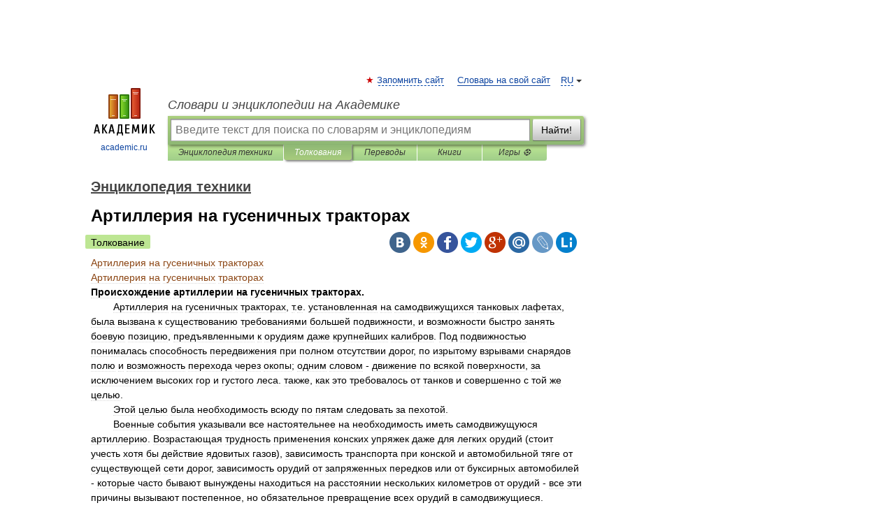

--- FILE ---
content_type: text/html; charset=UTF-8
request_url: https://dic.academic.ru/dic.nsf/enc_tech/4014/%D0%90%D1%80%D1%82%D0%B8%D0%BB%D0%BB%D0%B5%D1%80%D0%B8%D1%8F
body_size: 21085
content:
<!DOCTYPE html>
<html lang="ru">
<head>


	<meta http-equiv="Content-Type" content="text/html; charset=utf-8" />
	<title>Артиллерия на гусеничных тракторах | это... Что такое Артиллерия на гусеничных тракторах?</title>
	<meta name="Description" content="Происхождение артиллерии на гусеничных тракторах.         Артиллерия на гусеничных тракторах, т.е. установленная на самодвижущихся танковых лафетах, была вызвана к существованию требованиями большей подвижности, и возможности быстро занять боевую" />
	<!-- type: desktop C: ru  -->
	<meta name="Keywords" content="Артиллерия на гусеничных тракторах" />

 
	<!--[if IE]>
	<meta http-equiv="cleartype" content="on" />
	<meta http-equiv="msthemecompatible" content="no"/>
	<![endif]-->

	<meta name="viewport" content="width=device-width, initial-scale=1, minimum-scale=1">

	
	<meta name="rating" content="mature" />
    <meta http-equiv='x-dns-prefetch-control' content='on'>
    <link rel="dns-prefetch" href="https://ajax.googleapis.com">
    <link rel="dns-prefetch" href="https://www.googletagservices.com">
    <link rel="dns-prefetch" href="https://www.google-analytics.com">
    <link rel="dns-prefetch" href="https://pagead2.googlesyndication.com">
    <link rel="dns-prefetch" href="https://ajax.googleapis.com">
    <link rel="dns-prefetch" href="https://an.yandex.ru">
    <link rel="dns-prefetch" href="https://mc.yandex.ru">

    <link rel="preload" href="/images/Logo.png"   as="image" >
    <link rel="preload" href="/images/Logo_h.png" as="image" >

	<meta property="og:title" content="Артиллерия на гусеничных тракторах | это... Что такое Артиллерия на гусеничных тракторах?" />
	<meta property="og:type" content="article" />
	<meta property="og:url" content="https://dic.academic.ru/dic.nsf/enc_tech/4014/%D0%90%D1%80%D1%82%D0%B8%D0%BB%D0%BB%D0%B5%D1%80%D0%B8%D1%8F" />
	<meta property="og:image" content="https://academic.ru/images/Logo_social_ru.png?3" />
	<meta property="og:description" content="Происхождение артиллерии на гусеничных тракторах.         Артиллерия на гусеничных тракторах, т.е. установленная на самодвижущихся танковых лафетах, была вызвана к существованию требованиями большей подвижности, и возможности быстро занять боевую" />
	<meta property="og:site_name" content="Словари и энциклопедии на Академике" />
	<link rel="search" type="application/opensearchdescription+xml" title="Словари и энциклопедии на Академике" href="//dic.academic.ru/dicsearch.xml" />
	<meta name="ROBOTS" content="ALL" />
	<link rel="next" href="https://dic.academic.ru/dic.nsf/enc_tech/4015/%D0%9C%D0%B0%D1%81%D1%82%D0%BE%D0%B4%D0%BE%D0%BD%D1%82%D1%8B" />
	<link rel="prev" href="https://dic.academic.ru/dic.nsf/enc_tech/4013/%D0%A2%D0%B0%D0%BD%D0%BA%D0%B8" />
	<link rel="TOC" href="https://dic.academic.ru/contents.nsf/enc_tech/" />
	<link rel="index" href="https://dic.academic.ru/contents.nsf/enc_tech/" />
	<link rel="contents" href="https://dic.academic.ru/contents.nsf/enc_tech/" />
	<link rel="canonical" href="https://dic.academic.ru/dic.nsf/enc_tech/4014/%D0%90%D1%80%D1%82%D0%B8%D0%BB%D0%BB%D0%B5%D1%80%D0%B8%D1%8F" />

<!-- +++++ ab_flag=1 fa_flag=2 +++++ -->

<!-- script async="async" src="https://www.googletagservices.com/tag/js/gpt.js"></script  -->
<script async="async" src="https://securepubads.g.doubleclick.net/tag/js/gpt.js"></script>

<script async type="text/javascript" src="//s.luxcdn.com/t/229742/360_light.js"></script>







<!-- Yandex.RTB -->
<script>window.yaContextCb=window.yaContextCb||[]</script>
<script src='https://yandex.ru/ads/system/context.js' async></script>





<!-- d/t desktop  -->

  <!-- 4 AdFox HeaderBidding  Сейчас только для десктопов -->
  <script async src='https://yandex.ru/ads/system/header-bidding.js'></script>
  <script>
  const dcJs = document.createElement('script'); 
  dcJs.src = "https://ads.digitalcaramel.com/js/academic.ru.js?ts="+new Date().getTime();
  dcJs.async = true;
  document.head.appendChild(dcJs);
  </script>
  <script>window.yaContextCb = window.yaContextCb || [] </script> 
  <script async src="https://yandex.ru/ads/system/context.js"></script>
  
  


<style type="text/css">
div.hidden,#sharemenu,div.autosuggest,#contextmenu,#ad_top,#ad_bottom,#ad_right,#ad_top2,#restrictions,#footer ul + div,#TerminsNavigationBar,#top-menu,#lang,#search-tabs,#search-box .translate-lang,#translate-arrow,#dic-query,#logo img.h,#t-direction-head,#langbar,.smm{display:none}p,ul{list-style-type:none;margin:0 0 15px}ul li{margin-bottom:6px}.content ul{list-style-type:disc}*{padding:0;margin:0}html,body{height:100%}body{padding:0;margin:0;color:#000;font:14px Helvetica,Arial,Tahoma,sans-serif;background:#fff;line-height:1.5em}a{color:#0d44a0;text-decoration:none}h1{font-size:24px;margin:0 0 18px}h2{font-size:20px;margin:0 0 14px}h3{font-size:16px;margin:0 0 10px}h1 a,h2 a{color:#454545!important}#page{margin:0 auto}#page{min-height:100%;position:relative;padding-top:105px}#page{width:720px;padding-right:330px}* html #page{height:100%}#header{position:relative;height:122px}#logo{float:left;margin-top:21px;width:125px}#logo a.img{width:90px;margin:0 0 0 16px}#logo a.img.logo-en{margin-left:13px}#logo a{display:block;font-size:12px;text-align:center;word-break:break-all}#site-title{padding-top:35px;margin:0 0 5px 135px}#site-title a{color:#000;font-size:18px;font-style:italic;display:block;font-weight:400}#search-box{margin-left:135px;border-top-right-radius:3px;border-bottom-right-radius:3px;padding:4px;position:relative;background:#abcf7e;min-height:33px}#search-box.dic{background:#896744}#search-box table{border-spacing:0;border-collapse:collapse;width:100%}#search-box table td{padding:0;vertical-align:middle}#search-box table td:first-child{padding-right:3px}#search-box table td:last-child{width:1px}#search-query,#dic-query,.translate-lang{padding:6px;font-size:16px;height:18px;border:1px solid #949494;width:100%;box-sizing:border-box;height:32px;float:none;margin:0;background:white;float:left;border-radius:0!important}#search-button{width:70px;height:32px;text-align:center;border:1px solid #7a8e69;border-radius:3px;background:#e0e0e0}#search-tabs{display:block;margin:0 15px 0 135px;padding:0;list-style-type:none}#search-tabs li{float:left;min-width:70px;max-width:140px;padding:0 15px;height:23px;line-height:23px;background:#bde693;text-align:center;margin-right:1px}#search-box.dic + #search-tabs li{background:#C9A784}#search-tabs li:last-child{border-bottom-right-radius:3px}#search-tabs li a{color:#353535;font-style:italic;font-size:12px;display:block;white-space:nowrap;text-overflow:ellipsis;overflow:hidden}#search-tabs li.active{height:22px;line-height:23px;position:relative;background:#abcf7e;border-bottom-left-radius:3px;border-bottom-right-radius:3px}#search-box.dic + #search-tabs li.active{background:#896744}#search-tabs li.active a{color:white}#content{clear:both;margin:30px 0;padding-left:15px}#content a{text-decoration:underline}#content .breadcrumb{margin-bottom:20px}#search_sublinks,#search_links{margin-bottom:8px;margin-left:-8px}#search_sublinks a,#search_links a{padding:3px 8px 1px;border-radius:2px}#search_sublinks a.active,#search_links a.active{color:#000 !important;background:#bde693;text-decoration:none!important}.term{color:saddlebrown}@media(max-width:767px){.hideForMobile{display:none}#header{height:auto}#page{padding:5px;width:auto}#logo{float:none;width:144px;text-align:left;margin:0;padding-top:5px}#logo a{height:44px;overflow:hidden;text-align:left}#logo img.h{display:initial;width:144px;height:44px}#logo img.v{display:none}#site-title{padding:0;margin:10px 0 5px}#search-box,#search-tabs{clear:both;margin:0;width:auto;padding:4px}#search-box.translate #search-query{width:100%;margin-bottom:4px}#search-box.translate #td-search{overflow:visible;display:table-cell}ul#search-tabs{white-space:nowrap;margin-top:5px;overflow-x:auto;overflow-y:hidden}ul#search-tabs li,ul#search-tabs li.active{background:none!important;box-shadow:none;min-width:0;padding:0 5px;float:none;display:inline-block}ul#search-tabs li a{border-bottom:1px dashed green;font-style:normal;color:green;font-size:16px}ul#search-tabs li.active a{color:black;border-bottom-color:white;font-weight:700}ul#search-tabs li a:hover,ul#search-tabs li.active a:hover{color:black}#content{margin:15px 0}.h250{height:280px;max-height:280px;overflow:hidden;margin:25px 0 25px 0}
}</style>

	<link rel="shortcut icon" href="https://academic.ru/favicon.ico" type="image/x-icon" sizes="16x16" />
	<link rel="shortcut icon" href="https://academic.ru/images/icon.ico" type="image/x-icon" sizes="32x32" />
    <link rel="shortcut icon" href="https://academic.ru/images/icon.ico" type="image/x-icon" sizes="48x48" />
    
    <link rel="icon" type="image/png" sizes="16x16" href="/images/Logo_16x16_transparent.png" />
    <link rel="icon" type="image/png" sizes="32x32" href="/images/Logo_32x32_transparent.png" />
    <link rel="icon" type="image/png" sizes="48x48" href="/images/Logo_48x48_transparent.png" />
    <link rel="icon" type="image/png" sizes="64x64" href="/images/Logo_64x64_transparent.png" />
    <link rel="icon" type="image/png" sizes="128x128" href="/images/Logo_128x128_transparent.png" />

    <link rel="apple-touch-icon" sizes="57x57"   href="/images/apple-touch-icon-57x57.png" />
    <link rel="apple-touch-icon" sizes="60x60"   href="/images/apple-touch-icon-60x60.png" />
    <link rel="apple-touch-icon" sizes="72x72"   href="/images/apple-touch-icon-72x72.png" />
    <link rel="apple-touch-icon" sizes="76x76"   href="/images/apple-touch-icon-76x76.png" />
    <link rel="apple-touch-icon" sizes="114x114" href="/images/apple-touch-icon-114x114.png" />
    <link rel="apple-touch-icon" sizes="120x120" href="/images/apple-touch-icon-120x120.png" />
  
    <!-- link rel="mask-icon" href="/images/safari-pinned-tab.svg" color="#5bbad5" -->
    <meta name="msapplication-TileColor" content="#00aba9" />
    <meta name="msapplication-config" content="/images/browserconfig.xml" />
    <meta name="theme-color" content="#ffffff" />

    <meta name="apple-mobile-web-app-capable" content="yes" />
    <meta name="apple-mobile-web-app-status-bar-style" content="black /">


<script type="text/javascript">
  (function(i,s,o,g,r,a,m){i['GoogleAnalyticsObject']=r;i[r]=i[r]||function(){
  (i[r].q=i[r].q||[]).push(arguments)},i[r].l=1*new Date();a=s.createElement(o),
  m=s.getElementsByTagName(o)[0];a.async=1;a.src=g;m.parentNode.insertBefore(a,m)
  })(window,document,'script','//www.google-analytics.com/analytics.js','ga');

  ga('create', 'UA-2754246-1', 'auto');
  ga('require', 'displayfeatures');

  ga('set', 'dimension1', 'Техника');
  ga('set', 'dimension2', 'article');
  ga('set', 'dimension3', '0');

  ga('send', 'pageview');

</script>


<script type="text/javascript">
	if(typeof(console) == 'undefined' ) console = {};
	if(typeof(console.log) == 'undefined' ) console.log = function(){};
	if(typeof(console.warn) == 'undefined' ) console.warn = function(){};
	if(typeof(console.error) == 'undefined' ) console.error = function(){};
	if(typeof(console.time) == 'undefined' ) console.time = function(){};
	if(typeof(console.timeEnd) == 'undefined' ) console.timeEnd = function(){};
	Academic = {};
	Academic.sUserLanguage = 'ru';
	Academic.sDomainURL = 'https://dic.academic.ru/dic.nsf/enc_tech/';
	Academic.sMainDomainURL = '//dic.academic.ru/';
	Academic.sTranslateDomainURL = '//translate.academic.ru/';
	Academic.deviceType = 'desktop';
		Academic.sDictionaryId = 'enc_tech';
		Academic.Lang = {};
	Academic.Lang.sTermNotFound = 'Термин, отвечающий запросу, не найден'; 
</script>


<!--  Вариокуб -->
<script type="text/javascript">
    (function(e, x, pe, r, i, me, nt){
    e[i]=e[i]||function(){(e[i].a=e[i].a||[]).push(arguments)},
    me=x.createElement(pe),me.async=1,me.src=r,nt=x.getElementsByTagName(pe)[0],me.addEventListener("error",function(){function cb(t){t=t[t.length-1],"function"==typeof t&&t({flags:{}})};Array.isArray(e[i].a)&&e[i].a.forEach(cb);e[i]=function(){cb(arguments)}}),nt.parentNode.insertBefore(me,nt)})
    (window, document, "script", "https://abt.s3.yandex.net/expjs/latest/exp.js", "ymab");

    ymab("metrika.70309897", "init"/*, {clientFeatures}, {callback}*/);
    ymab("metrika.70309897", "setConfig", {enableSetYmUid: true});
</script>





</head>
<body>

<div id="ad_top">
<!-- top bnr -->
<div class="banner" style="max-height: 90px; overflow: hidden; display: inline-block;">




<!-- Yandex.RTB R-A-12643772-1 -->
<div id="yandex_rtb_R-A-12643772-1"></div>
<script>
window.yaContextCb.push(() => {
    Ya.Context.AdvManager.render({
        "blockId": "R-A-12643772-1",
        "renderTo": "yandex_rtb_R-A-12643772-1"
    })
})
</script>


</div> <!-- top banner  -->




</div>
	<div id="page"  >








			<div id="header">
				<div id="logo">
					<a href="//academic.ru">
						<img src="//academic.ru/images/Logo.png" class="v" alt="academic.ru" width="88" height="68" />
						<img src="//academic.ru/images/Logo_h.png" class="h" alt="academic.ru" width="144" height="44" />
						<br />
						academic.ru					</a>
				</div>
					<ul id="top-menu">
						<li id="lang">
							<a href="#" class="link">RU</a>

							<ul id="lang-menu">

							<li><a href="//en-academic.com">EN</a></li>
<li><a href="//de-academic.com">DE</a></li>
<li><a href="//es-academic.com">ES</a></li>
<li><a href="//fr-academic.com">FR</a></li>
							</ul>
						</li>
						<!--li><a class="android" href="//dic.academic.ru/android.php">Android версия</a></li-->
						<!--li><a class="apple" href="//dic.academic.ru/apple.php">iPhone/iPad версия</a></li-->
						<li><a class="add-fav link" href="#" onClick="add_favorite(this);">Запомнить сайт</a></li>
						<li><a href="//partners.academic.ru/partner_proposal.php" target="_blank">Словарь на свой сайт</a></li>
						<!--li><a href="#">Форум</a></li-->
					</ul>
					<h2 id="site-title">
						<a href="//academic.ru">Словари и энциклопедии на Академике</a>
					</h2>

					<div id="search-box">
						<form action="/searchall.php" method="get" name="formSearch">

<table><tr><td id="td-search">

							<input type="text" name="SWord" id="search-query" required
							value=""
							title="Введите текст для поиска по словарям и энциклопедиям" placeholder="Введите текст для поиска по словарям и энциклопедиям"
							autocomplete="off">


<div class="translate-lang">
	<select name="from" id="translateFrom">
				<option value="xx">Все языки</option><option value="ru" selected>Русский</option><option value="en">Английский</option><option value="fr">Французский</option><option value="de">Немецкий</option><option value="es">Испанский</option><option disabled>────────</option><option value="sq">Албанский</option><option value="al">Алтайский</option><option value="ar">Арабский</option><option value="an">Арагонский</option><option value="hy">Армянский</option><option value="rp">Арумынский</option><option value="at">Астурийский</option><option value="af">Африкаанс</option><option value="bb">Багобо</option><option value="eu">Баскский</option><option value="ba">Башкирский</option><option value="be">Белорусский</option><option value="bg">Болгарский</option><option value="bu">Бурятский</option><option value="cy">Валлийский</option><option value="wr">Варайский</option><option value="hu">Венгерский</option><option value="vp">Вепсский</option><option value="hs">Верхнелужицкий</option><option value="vi">Вьетнамский</option><option value="ht">Гаитянский</option><option value="el">Греческий</option><option value="ka">Грузинский</option><option value="gn">Гуарани</option><option value="gd">Гэльский</option><option value="da">Датский</option><option value="dl">Долганский</option><option value="pr">Древнерусский язык</option><option value="he">Иврит</option><option value="yi">Идиш</option><option value="in">Ингушский</option><option value="id">Индонезийский</option><option value="ik">Инупиак</option><option value="ga">Ирландский</option><option value="is">Исландский</option><option value="it">Итальянский</option><option value="yo">Йоруба</option><option value="kk">Казахский</option><option value="kc">Карачаевский</option><option value="ca">Каталанский</option><option value="qy">Квенья</option><option value="qu">Кечуа</option><option value="ky">Киргизский</option><option value="zh">Китайский</option><option value="go">Клингонский</option><option value="kv">Коми</option><option value="mm">Коми</option><option value="ko">Корейский</option><option value="cr">Кри</option><option value="ct">Крымскотатарский</option><option value="kp">Кумыкский</option><option value="ku">Курдский</option><option value="km">Кхмерский</option><option value="la">Латинский</option><option value="lv">Латышский</option><option value="ln">Лингала</option><option value="lt">Литовский</option><option value="lb">Люксембургский</option><option value="mu">Майя</option><option value="mk">Македонский</option><option value="ms">Малайский</option><option value="ma">Маньчжурский</option><option value="mi">Маори</option><option value="mj">Марийский</option><option value="mc">Микенский</option><option value="mf">Мокшанский</option><option value="mn">Монгольский</option><option value="nu">Науатль</option><option value="nl">Нидерландский</option><option value="og">Ногайский</option><option value="no">Норвежский</option><option value="oa">Орокский</option><option value="os">Осетинский</option><option value="ot">Османский</option><option value="pi">Пали</option><option value="pm">Папьяменто</option><option value="pa">Пенджабский</option><option value="fa">Персидский</option><option value="pl">Польский</option><option value="pt">Португальский</option><option value="ro">Румынский, Молдавский</option><option value="sa">Санскрит</option><option value="se">Северносаамский</option><option value="sr">Сербский</option><option value="ld">Сефардский</option><option value="sz">Силезский</option><option value="sk">Словацкий</option><option value="sl">Словенский</option><option value="sw">Суахили</option><option value="tl">Тагальский</option><option value="tg">Таджикский</option><option value="th">Тайский</option><option value="tt">Татарский</option><option value="tw">Тви</option><option value="bo">Тибетский</option><option value="tf">Тофаларский</option><option value="tv">Тувинский</option><option value="tr">Турецкий</option><option value="tk">Туркменский</option><option value="ud">Удмуртский</option><option value="uz">Узбекский</option><option value="ug">Уйгурский</option><option value="uk">Украинский</option><option value="ur">Урду</option><option value="uu">Урумский</option><option value="fo">Фарерский</option><option value="fi">Финский</option><option value="hi">Хинди</option><option value="hr">Хорватский</option><option value="cu">Церковнославянский (Старославянский)</option><option value="ke">Черкесский</option><option value="ck">Чероки</option><option value="ce">Чеченский</option><option value="cs">Чешский</option><option value="cv">Чувашский</option><option value="cn">Шайенского</option><option value="sv">Шведский</option><option value="cj">Шорский</option><option value="sx">Шумерский</option><option value="ev">Эвенкийский</option><option value="gw">Эльзасский</option><option value="mv">Эрзянский</option><option value="eo">Эсперанто</option><option value="et">Эстонский</option><option value="ya">Юпийский</option><option value="sh">Якутский</option><option value="ja">Японский</option>	</select>
</div>
<div id="translate-arrow"><a>&nbsp;</a></div>
<div class="translate-lang">
	<select name="to" id="translateOf">
				<option value="xx" selected>Все языки</option><option value="ru">Русский</option><option value="en">Английский</option><option value="fr">Французский</option><option value="de">Немецкий</option><option value="es">Испанский</option><option disabled>────────</option><option value="av">Аварский</option><option value="ad">Адыгейский</option><option value="az">Азербайджанский</option><option value="ai">Айнский язык</option><option value="al">Алтайский</option><option value="ar">Арабский</option><option value="hy">Армянский</option><option value="eu">Баскский</option><option value="ba">Башкирский</option><option value="be">Белорусский</option><option value="hu">Венгерский</option><option value="vp">Вепсский</option><option value="vd">Водский</option><option value="el">Греческий</option><option value="da">Датский</option><option value="he">Иврит</option><option value="yi">Идиш</option><option value="iz">Ижорский</option><option value="in">Ингушский</option><option value="id">Индонезийский</option><option value="is">Исландский</option><option value="it">Итальянский</option><option value="kk">Казахский</option><option value="kc">Карачаевский</option><option value="zh">Китайский</option><option value="kv">Коми</option><option value="ct">Крымскотатарский</option><option value="kp">Кумыкский</option><option value="la">Латинский</option><option value="lv">Латышский</option><option value="lt">Литовский</option><option value="mj">Марийский</option><option value="mf">Мокшанский</option><option value="mn">Монгольский</option><option value="nl">Нидерландский</option><option value="no">Норвежский</option><option value="os">Осетинский</option><option value="fa">Персидский</option><option value="pl">Польский</option><option value="pt">Португальский</option><option value="sk">Словацкий</option><option value="sl">Словенский</option><option value="sw">Суахили</option><option value="tg">Таджикский</option><option value="th">Тайский</option><option value="tt">Татарский</option><option value="tr">Турецкий</option><option value="tk">Туркменский</option><option value="ud">Удмуртский</option><option value="uz">Узбекский</option><option value="ug">Уйгурский</option><option value="uk">Украинский</option><option value="uu">Урумский</option><option value="fi">Финский</option><option value="cu">Церковнославянский (Старославянский)</option><option value="ce">Чеченский</option><option value="cs">Чешский</option><option value="cv">Чувашский</option><option value="sv">Шведский</option><option value="cj">Шорский</option><option value="ev">Эвенкийский</option><option value="mv">Эрзянский</option><option value="eo">Эсперанто</option><option value="et">Эстонский</option><option value="sh">Якутский</option><option value="ja">Японский</option>	</select>
</div>
<input type="hidden" name="did" id="did-field" value="enc_tech" />
<input type="hidden" id="search-type" name="stype" value="" />

</td><td>

							<button id="search-button">Найти!</button>

</td></tr></table>

						</form>

						<input type="text" name="dic_query" id="dic-query"
						title="Интерактивное оглавление. Вводите нужный Вам термин" placeholder="Интерактивное оглавление. Вводите нужный Вам термин"
						autocomplete="off" >


					</div>
				  <ul id="search-tabs">
    <li data-search-type="-1" id="thisdic" ><a href="#" onclick="return false;">Энциклопедия техники</a></li>
    <li data-search-type="0" id="interpretations" class="active"><a href="#" onclick="return false;">Толкования</a></li>
    <li data-search-type="1"  id="translations" ><a href="#" onclick="return false;">Переводы</a></li>
    <li data-search-type="10" id="books"            ><a href="#" onclick="return false;">Книги       </a></li>
    <li data-search-type="88" id="games"            ><a href="https://games.academic.ru" title="Бесплатные игры" >Игры ⚽</a></li>
  </ul>
				</div>

	
<div id="ad_top2"></div>	
			<div id="content">

  
  				<div itemscope itemtype="http://data-vocabulary.org/Breadcrumb" style="clear: both;">
  				<h2 class="breadcrumb"><a href="/contents.nsf/enc_tech/" itemprop="url"><span itemprop="title">Энциклопедия техники</span></a>
  				</h2>
  				</div>
  				<div class="content" id="selectable-content">
  					<div class="title" id="TerminTitle"> <!-- ID нужен для того, чтобы спозиционировать Pluso -->
  						<h1>Артиллерия на гусеничных тракторах</h1>
  
  </div><div id="search_links"><a class="active">Толкование</a>  					</div>
  
  <ul class="smm">
  <li class="vk"><a onClick="share('vk'); return false;" href="#"></a></li>
  <li class="ok"><a onClick="share('ok'); return false;" href="#"></a></li>
  <li class="fb"><a onClick="share('fb'); return false;" href="#"></a></li>
  <li class="tw"><a onClick="share('tw'); return false;" href="#"></a></li>
  <li class="gplus"><a onClick="share('g+'); return false;" href="#"></a></li>
  <li class="mailru"><a onClick="share('mail.ru'); return false;" href="#"></a></li>
  <li class="lj"><a onClick="share('lj'); return false;" href="#"></a></li>
  <li class="li"><a onClick="share('li'); return false;" href="#"></a></li>
</ul>
<div id="article"><dl>
<div itemscope itemtype="http://webmaster.yandex.ru/vocabularies/enc-article.xml">

               <dt itemprop="title" class="term" lang="ru">Артиллерия на гусеничных тракторах</dt>

               <dd itemprop="content" class="descript" lang="ru"><dl>
        <div itemscope itemtype="http://webmaster.yandex.ru/vocabularies/enc-article.xml">
            <dt itemprop="title" class="term" lang="ru">Артиллерия на гусеничных тракторах</dt>
            <dd itemprop="content" class="descript" lang="ru">
<meta itemprop="category" content="Техника"/>

<div><span><strong>Происхождение артиллерии на гусеничных тракторах. </strong>
<br />        Артиллерия на гусеничных тракторах, т.е. установленная на самодвижущихся танковых лафетах, была вызвана к существованию требованиями большей подвижности, и возможности быстро занять боевую позицию, предъявленными к орудиям даже крупнейших калибров. Под подвижностью понималась способность передвижения при полном отсутствии дорог, по изрытому взрывами снарядов полю и возможность перехода через окопы; одним словом - движение по всякой поверхности, за исключением высоких гор и густого леса. также, как это требовалось от танков и совершенно с той же целью.
<br />        Этой целью была необходимость всюду по пятам следовать за пехотой.
<br />        Военные события указывали все настоятельнее на необходимость иметь самодвижущуюся артиллерию. Возрастающая трудность применения конских упряжек даже для легких орудий (стоит учесть хотя бы действие ядовитых газов), зависимость транспорта при конской и автомобильной тяге от существующей сети дорог, зависимость орудий от запряженных передков или от буксирных автомобилей - которые часто бывают вынуждены находиться на расстоянии нескольких километров от орудий - все эти причины вызывают постепенное, но обязательное превращение всех орудий в самодвижущиеся.
<br />        К самодвижущимся орудиям предъявляются следующие, вытекающие из только что перечисленных оснований и причин, требования:
<br />        1) 0рудия, установленные на гусеничных тракторах, должны обладать способностью хорошо преодолевать препятствия, встречающиеся на поверхности земли.
<br />        2) Они должны иметь постоянную возможность самостоятельно передвигаться, как находясь вне боя, так и занимая боевую позицию или покидая ее.
<br />        Первое требование могло быть выполнено только благодаря применению гусеничных тракторов с бесконечной цепью-лентой, в том виде, как она применялась в боевых танках; второе же требование - тогда, когда движущая сила, т.е. <a href="http://dic.academic.ru/dic.nsf/enc_tech/2782">мотор</a>, помешалась на лафете.
<br />        Танки можно рассматривать, как чисто англо-американское изобретенье, руководствуясь имеющимися теперь довольно точными сведениями об их происхождении. Англо-американцы были изобретателями гусеничной цепи (англичанин Рихард Ловель взял патент на такую цепь в 1770 году), также как и трактора гусеничного типа, который, как известно, был сконструирован и построен американской "Holt-Cornpany".
<br />        В английской артиллерии уже задолго до войны было обращено особое внимание на гусеничный <a href="http://dic.academic.ru/dic.nsf/enc_tech/1254">трактор</a> и он уже тогда начал планомерно применяться.
<br />        В то время, как англичане в конце 1914 года, под руководством сэра Ternnison d'Eyncourt'a, уже упорно работали над созданием конструкции танков, - французский полковник, потом генерал Estienne только в середине 1915 г. напал на мысль создания французских боевых танков, первые из которых были заказаны заводу Schneider et Cie в начале 1916 года.
<br />        Как справедливо отмечает майор Карпентер: орудия установленные на гусеничных тракторах представляют собой последнее <a href="http://dic.academic.ru/dic.nsf/enc_tech/2246">звено</a> цепи:
<br />        Броневые автомобили,
<br />        Пушки системы "L.F.A.", установленные на автомобилях,
<br />        Танки,
<br />        Орудия, установленные на гусеничных тракторах.
<br /><strong>Подразделение и классификация артиллерии на гусеничных тракторах. </strong>
<br />        Орудия на гусеничных тракторах разделяются на:
<br />        1) Орудия, установленные на тракторах чисто гусеничного типа,
<br />        2) Орудия, установленные на тракторах комбинированного типа, могущих передвигаться по дорогам на колесах, а при отсутствии дорог - посредством гусеничной цепи.
<br />        По роду приспособленных на тракторах двигателей они разделяются на:
<br />        а) 0рудия самодвижущиеся с бензиновым мотором,
<br />        b) 0рудия самодвижущиеся с бензино - электрическим двигателем,
<br />        с) 0рудия, установленные на гусеничных тракторах и состоящие из двух повозок цугом. (Эти орудия не обладают способностью передвигаться самостоятельно.)
<br /><strong>Opyдия типа "1 а" - самодвижущиеся с бензиновым мотором. </strong>
<br />        Раньше других появились простые самодвижущиеся тракторы-лафеты гусеничного типа с двигателем, состоящим из бензинового мотора. Поэтому займемся сперва рассмотрением этого типа.
<br /><strong>Американские системы типа 1 а. </strong>
<br />        Хотя первые <a href="http://dic.academic.ru/dic.nsf/enc_tech/4013">танки</a> были оборудованы уже 6 см. пушками (французские боевые танки системы St. Chammond - 75 мм., 97 мм. и даже 120 мм. полевыми пушками - фиг. 1), их нельзя причислить к разряду артиллерии на гусеничных тракторах, так как они предназначались для боя на короткой, дистанции и прямых выстрелов, или короче говоря - для сопровождения пехоты и участия в ее атаках.
<br />        Начало существования этой артиллерии было положено американцами только в 1916 году заказом "Companу-Holt" 3" пушек системы "L.F.А.", установленных на самодвижущихся гусеничных лафетах (фиг. 2).
<br />        Пробные испытания обещали настолько крупный успех, что в 1918 году, после того как американцы приняли участие в войне, был произведен опыт - установить английскую 8" (20,2 см.) гаубицу, принятую потом также в американских и французских войсках, на самодвижущемся лафете типа гусеничного трактора. Эта <a href="http://dic.academic.ru/dic.nsf/enc_tech/2745">модель</a> вышла очень грубой и имела довольно много недостатков. Тем не менее выяснилось, что вообще говоря возможно поместить это орудие на лафете гусеничного типа. 8" <a href="http://dic.academic.ru/dic.nsf/enc_tech/273">гаубица</a>, установленная на таком несколько улучшенном лафете, представляет собой орудие много теперь применяющееся в американской артиллерии.
<br /><strong>8" гаубица, установленная на S.Р.С. Mark 1. </strong>
<br />        Подобно установке Шнейдеровского танка, лафет и тут установлен на пружинах. Две упорные тележки делают всю установку очень гибкой.
<br />        Верхняя часть лафета и рама с цапфами, на которых лежит <a href="http://dic.academic.ru/dic.nsf/enc_tech/1145">ствол</a> орудия, осталась та же, как в первоначальном колесном лафете и находится в передней части трактора. В кормовой части его, перпендикулярно к движущейся оси установлен мотор в 80 лошадиных сил, дающий 800 оборотов в минуту. Комбинированная коробка скоростей, устроенная как у английских тракторов-танков, допускает четыре перемены скоростей на переднем ходу и две перемены на заднем.
<br />        Указанное расположение самого орудия и мотора, представляя собой очень выгодное распределение грузов, дает результатом большую устойчивость всей установки при выстреле, не влияет на доходящий до 45" угол возвышения и, путем вращения верхней части лафета на нижней, допускает исправление горизонтального направления орудия до 8о.
<br />        Отметим еще одну характерную черту орудий установленных на гусеничных тракторах, а именно: первоначальная грубая установка орудия в горизонтальной плоскости производится путем поворачивания трактора на месте, будь то посредством тормозов, - или давая одной цепи задний ход, а другой - передний, (действуя малым дополнительным мотором, как у некоторых тяжелых Шнейдеровских орудий, или посредством ручного колеса и привода, как у описываемых систем). Конечно ничто не препятствует, имея эти приспособления, запустить главный мотор и поставить трактор в нужном направлении с его помощью, т. е. сделать поворот с очень малым радиусом.
<br /><strong>155 мм. пушка системы "G.Р.F.", установленная на S.Р.С. Mark II. </strong>
<br />        Следующим орудием, которое установили на гусеничном тракторе, была 155 мм. пушка системы "G.P.F", хорошо послужившая американцам и французам в 1918 году, в то время как она еще стояла на упорном лафете. Верхняя часть лафета и рама с цапфами и здесь такая же, как на колесном лафете. Установлены они в середине трактора (фиг. 3).
<br />        В боевом положении снимается задняя часть платформы для прислуги, чтобы освободить место для ствола орудия, которое имеет максимальный угол возвышения до 35о. Установка дает возможность бокового исправления наводки до 10°.
<br />        Мотор Duesenberg'a в 145 лош. сил или Sterling'a в 130 лош. сил расположен под хоботом орудия.
<br /><strong>240 мм. гаубица Шнейдера М. 18., установленная на S.Р.С. Mark III и на Mark I. </strong>
<br />        Верхняя часть орудия и рама с цапфами сохранены и здесь. Для смягчения отдачи была проведена, по образцу взятому у французов, система двойного отката, при которой, как видно на фотографии (фиг. 4.), ствол орудия скользит по раме, а рама с цапфами и верхняя часть лафета скользит по расположенной под углом в 5о-6о площадке. Ствол орудия приводит при этом в действие <a href="http://dic.academic.ru/dic.nsf/enc_tech/1249">тормоз</a> (компрессор) и накатник, а верхняя часть лафета - два тормоза. Верхняя часть лафета под влиянием собственного веса скользит потом обратно на свое место. Как и в предыдущем случае, мотор расположен спереди. В "Mark III" возможно боковое исправление направления стрельбы до 20, в "Mark I" - эта возможность отсутствует. В последнем случае приходится поворачивать весь трактор.
<br />        Первая модель приводится в действие 8-и цилиндровым 210-сильным мотором "Cottrell-Homes", вторая - 6-и цилиндровым 225-сильным мотором Duesenberg'a.
<br />        Новейшим типом этого рода тракторов, о котором еще нельзя сказать с уверенностью, что он будет введен, является
<br /><strong>75 мм. пушка М.1916, установленная на S.Р.С. Mark VII. </strong>
<br />        Происхождение лафета связано с применением частей 21/2-тонного артиллерийского трактора. <a href="http://dic.academic.ru/dic.nsf/enc_tech/2782">Мотор</a> находится спереди и защищен броней. Вследствие тесноты ствол орудия расположен сзади, что вызывает необходимость подпирать кормовую часть всей установки при стрельбе, как это видно из приложенной фотографии (фиг. 5. и 6.). Все устройство очень несложно и просто в обращении.
<br />        Скорость передвижения по хорошей дороге легко доходит до 24 километров в час.
<br />        Лафет дал великолепные результаты при испытаниях на преодоление препятствий на земной поверхности.
<br /><strong>Орудия типа "1 b", - самодвижущиеся с бензино-электрическими двигателями. </strong>
<br />        Несмотря на свои несомненно большие преимущества, тип этот известен нам только по первым конструкциям St. Chammond, главным образом в применении к танкам и к первому установленному на гусеничном тракторе орудии - 120 мм. пушке, которые были спроектированы заводами St. Chammond в 1917 году. 120 мм. пушка тоже принадлежит к разряду самодвижущихся. Главное отличие от предыдущего типа заключается в том, что здесь цепи трактора приводятся в движение электромотором, который получает ток от генератора, расположенного на тракторе и приводимого в действие бензиновым мотором. Это устройство, основанное на переносе электрической энергии, было впервые применено на танках St. Chammond. Преимущества и недостатки системы мы укажем потом. St. Chammond стал применять для своих орудий на тракторах другую систему, которая потом была принята во французской, а сейчас и в американской артиллерии; эта система обозначена у нас под классом "1 с".
<br /><strong>Орудия типа "1 с", - не самодвижущиеся лафеты гусенического типа с бензино-электрическим буксиром. </strong>
<br />        Готовая к движению орудийная единица состоит из орудия, установленного на лафете гусеничного типа, и генераторного трактора такого же устройства (передка), с которым орудие обыкновенно соединено электрическим кабелем, а в некоторых случаях и механической тягой.
<br />        Как и в предыдущем случае, цепи трактора приводятся в движение серийными моторами, при чем эти моторы получают ток не от генератора находящегося на самом лафете, а с помощью кабеля от генераторного трактора, как это было устроено на германских орудийных буксирных поездах.
<br />        Конечно, генераторный трактор является самодвижущимся и устроен по типу l b. Зато орудие уже не обладает способностью самостоятельного передвижения и находится в зависимости от генераторного трактора.
<br />        Американцы приобрели чертежи 220 мм. гаубиц от "Acieries de St. Chammond" и стали по этому образцу строить 240 мм. Шнейдеровские гаубицы М. 18.
<br /><strong>240 мм. гаубицы М. 18, установленные на S.Р.С. Mark IV и IV а. </strong>
<br />        Фотография представляет генераторный трактор (фиг. 7), а чертеж - орудие (фиг. 8).
<br />        Оба приводятся в действие серийными моторами; ток дает 400-вольтовый генератор, который работает при помощи шестицилиндрового 150-сильнаго мотора системы "Van Blerckmotor".
<br />        Гаубица выдвинута несколько вперед; для смягчения отдачи введена система двойного отката. Так как приспособление для поворачивания орудия и верхней части лафета отсутствует, то боковые отклонения при наводке достигаются поворотом всего трактора системой ручных колес и приводов. В кормовой части (во время движения, как на фотографии, передняя часть) орудие имеет поворотное упорное приспособление с широкой подножкой, которая во время стрельбы упирается в землю.
<br />        Во время передвижения на генераторном тракторе и на орудии находится по одному шоферу.
<br />        Установка гусеничных цепей неподвижная, как па английских танках. Генераторный трактор везет на себе боевой запас в 42 снаряда. По этому же принципу St. Chammond построены 194 мм. пушки, 220 мм. и 280 мм. гаубицы, о которых упомянем при случае.
<br />        Только что описанная модель обладает следующими возможностями передвижения:
<br />        1) Генераторный трактор (передок) передвигается один;
<br />        2) Оба трактора (передок и орудие) соединяются только механической тягой, так что генераторный трактор работает как <a href="http://dic.academic.ru/dic.nsf/enc_tech/148">буксир</a>;
<br />        3) Тракторы соединены механически и электрическим кабелем так, что орудие служит буксиром;
<br />        4) Тракторы соединены электрическим кабелем и механически, при чем все моторы работают - нормальный случай на тяжелой и обладающей большими препятствиями земной поверхности;
<br />        5) 0рудийный трактор соединен с генераторным трактором только электрическим кабелем, как с неподвижно стоящим буксиром, дающим лишь энергию для передвижения.
<br />        Первая возможность представляет собой значительное достоинство этой системы, так как генераторный трактор может применяться как буксир, для доставки боевого снаряжения.
<br />        Второй случай - применяется тогда, когда повреждены моторы орудия, а третий - когда повреждены моторы генераторного трактора.
<br />        Случай четвертый - нормален, как уже указано. Пятое положение может случиться при трудном продвижении к боевой позиции. Длинный кабель обязателен.
<br /><strong>Орyдия второго типа. </strong>
<br />        0рудия второго липа существовали до сих пор в обоих выполнениях ("а" и "с"); одной формой были лафеты Christie для 155 мм. пушки системы "G.P.F.", другой - был тип строивппийся St. Chammond.
<br />        Колеса вместе с гусеничной цепью могут при езде подыматься. Этот маневр требовал часа времени и помощи двенадцати человек.
<br />        Несмотря на то, что возможность продвигаться по дорогам на колесах с резиновыми шинами представляет собой очень большие преимущества (сбережение в сохранности дорог и значительно большая скорость), французская испытательная комиссия, при производстве опытов в январе 1918 года, вынесла постановление об удалении колес, так что в результате тип этот введен не был. Иначе разрешает вопрос переменного способа передвижения - конструкция Christie. Обладающая еще очень большими недостатками, она тем не менее представляет собой большой шаг вперед в разрешении проблемы об орудиях, устанавливаемых на гусеничных тракторах.
<br /><strong>155 мм. пушка, установленная на колесном тракторе гусеничного типа. </strong>
<br />        Лафет Christie, приводимый в движете 120-сильным мотором Christie, расположен на 8 колесах, из которых два передние неподвижны и представляют собой рабочие колеса, а два задние с амортизацией, являются управляющими колесами. Четыре средних колеса служат только для разгрузки других при стрельбе и передвижении с помощью гусеничной цепи. Они все устроены с амортизацией и могут быть по желанию установлены на определенной высоте. При передвижении по дорогам средние колеса высоко подымаются и не несут никакой нагрузки. Задние колеса поворотные и служат, как уже указано, для управления. Как обыкновенный <a href="http://dic.academic.ru/dic.nsf/enc_tech/31">автомобиль</a>, орудие имеет скорость до 17 <a href="http://dic.academic.ru/dic.nsf/enc_tech/713">миль</a> в час (27 км).
<br />        Колеса покрыты двойными литыми резиновыми шинами. Между колесами и на них имеются стальные борты, которые не касаются поверхности земли и между которыми должны лежать направляющие <a href="http://dic.academic.ru/dic.nsf/enc_tech/1035">рельсы</a> гусеничной цепи. Если лафет должен передвигаться как гусеничный трактор, то задние колеса устанавливаются неподвижно, средние - высоко поднимаются, гусеничная цепь раскладывается по земле, орудие медленно въезжает на нее и цепь сверху скрепляется болтами. Все это требует 15 минут времени. Скорость, в зависимости от состояния поверхности земли, доходит до 9 миль, т. е. до 15,5 км. в час. Управление происходит также, как у танков - торможением левой или правой цепи, в зависимости от того налево или направо нужно ехать.
<br />        Максимальный угол возвышения 35°, боковое отклонение до 10". Большее боковое отклонение производится также, как и у раньше описанных систем.
<br /><strong>Дальнейшее развитие американских гусеничных тракторов. </strong>
<br />        Хотя американцы уже сейчас создали заслуживающие большого внимания конструкции, тем не менее изыскания производятся все дальше и дальше. Лафет 75 мм. пушки конструируется, по последним известиям, заново. Эта конструкция должна быть приспособлена для перехода через довольно глубокие каналы и реки, должна обладать большой скоростью передвижения и должна давать возможность устанавливать на ней 105 мм. гаубицу "М.20.". Делаются все усилия, чтобы уменьшить шум производимый трактором, как посредством применения хорошо работающих глушителей, так и уменьшением треска цепей путем приспособления несущих роликов с резиновыми покрышками и шинами.
<br />        Модель тяжелого лафета также находится на испытании.
<br />        Maйop артиллерии Северо-Американских Штатов Карпентер в прекрасной статье предлагает целый ряд проектов дальнейших типов и моделей, вплоть до самых тяжелых, и набрасывает их схемы. Полевые пушки и гаубицы должны быть со всех сторон забронированы на подобие танков; средние и тяжелые орудия должны передвигаться сразу на 2, 3, даже 4 и 5 гусеничных тракторах, из которых по меньшей мере два приводятся в движение собственными моторами. Для достижения большей стабильности и устойчивости при стрельбе перпендикулярно к оси сооружения, поворотные <a href="http://dic.academic.ru/dic.nsf/enc_tech/1379">шасси</a> должны также устанавливаться перпендикулярно к его оси.
<br />        Maйop Карпентер считает, что размеры таких движущихся установок для самых тяжелых орудий, например, 14" пушек, будут иметь приблизительно 30 метров в длину, 7 метров в ширину и 6 метров в высоту, при весе в 220 тонн. Само собой разумеется железнодорожный транспорт для таких орудий отпадает. Переход рек н каналов также очень затруднителен и потребовал бы специальных мостов, 0рудия таких больших калибров, установленные на самодвижущихся тракторах, задуманы главным образом для применения в береговой артиллерии.
<br />        Эти проекты очень интересны и показывают направление, в котором могли бы развиваться самодвижущиеся тракторы, в применении к тяжестей береговой артиллерии.
<br /><strong>Сравнение перечисленных систем. </strong>
<br />        Из двух главных систем, т. е. пушек установленных на гусеничных тракторах и моторных пушек передвигающихся на колесах - последняя более современна. В случае, когда требуется быстрая переброска больших масс артиллерии, - что колесная моторная <a href="http://dic.academic.ru/dic.nsf/enc_tech/77">артиллерия</a> сама по себе вполне позволяет, - нельзя допустить, чтобы орудия на гусеничных тракторах передвигались по дорогам, так как эти немедленно приходят в негодность.
<br />        Отсюда вытекает стремление приспособить артиллерию на гусеничных тракторах к передвижению на колесах, притом по возможности - на колесах с резиновыми шинами.
<br />        Как известно, французы транспортировали легкие и даже тяжелые танки Шнейдера на большие расстояния при помощи автомобилей или на специальных колесных установках, буксируемых автомобилями по существующим дорогам. Вследствие тактических и технических соображений, это невозможно для большей части артиллерии на гусеничных тракторах. Отсюда исходят поиски конструкции, допускающей передвижение по способу нормального автомобиля и по способу настоящего гусеничного трактора. В отличие от танков, эту конструкцию легче провести у самодвижущихся орудий.
<br />        Основная идея конструкции St. Chammond правильнее идеи системы Christie, но выпoлнeниe сложнее и конструкция потому более чувствительна. - Система Christie построена более просто и ее работа в общем удовлетворительна. Тем не менее она не представляет собой разрешения задачи; гусеничная цепь на большом расстоянии. между колесами, не поддерживается и не прижимается к земле, чем вызывается уменьшение сцепления и недопустимая нагрузка цепи, могущая привести к ее разрывам. Маневр перемены цепи очень затруднителен. Тем не менее путь намеченный Christie надо считать верным.
<br />        Если разбираться с точки зрения рода двигателя, то приходится дать преимущество самостоятельным самодвижущимся орудиям, т. е. тем. у которых генератор и мотор помещается на самом лафете, - присоединяясь в этом вполне к точке зрения мaйopa Карпентера. Правда, благодаря этому, лафет становится сложнее и тяжелее, при чем в случае повреждения, его очень трудно убрать, но с другой стороны такое орудие вполне соответствует требованию возможности самостоятельно и независимо от других приспособлений выходить на боевую позицию и уходить с нее.
<br />        Преимущество этой системы особенно ясно сказывается при уходе с боевой позиции. Как прежде ждали шестиконных упряжек с передками, так и теперь будут ждать генераторных тракторов типа "с" St. Chammond, вынужденных часто во время боя при позиционной войне находиться в тылу, в нескольких километрах расстоянии от орудий. Часто в разгаре боя генераторам, также как орудийным передкам в последней войне, будет невозможно подъехать к орудиям. При прорыве фронта весь материал типа "с" будет потерян, тогда как самодвижущиеся орудия типа "а" и "b" смогут и в этом случае немедленно переменить место.
<br />        Электрический <a href="http://dic.academic.ru/dic.nsf/enc_tech/349">двигатель</a> применяемый в системах "b" и "с" имеет большие преимущества по сравнению с бензиновым мотором, приспособленным в типе "а".
<br />        Как известно, бензиновый мотор очень неэластичен, т.е. число его оборотов почти невозможно урегулировать, откуда вытекает необходимость устройства коробки перемены скоростей с тремя или четырьмя различными скоростями. Такая ступенчатая система перемены скоростей и их резкое включено очень неблагоприятны для танка, к которому следовало бы применять систему, имеющую возможность менять скорость особенно плавно и постепенно. Это преимущество достигается применением электрической энергии; число оборотов легко и просто меняется механическим регулированием силы возбуждения генератора. Кроме того, серийный мотор представляет собой прекрасный и очень эластичный двигатель для тракторов, при котором совершенно отпадает вся сложная и чувствительная система перемены скоростей. Быть может тип "b" был бы самым лучшим, если бы благодаря его особенностям так не усложнялась постройка всего орудия.
<br />        Кроме того, майор Карпентер справедливо отмечает, что выбор системы с применением электрической энергии сильно усложнит подготовку орудийной прислуги.
<br />        Модель St. Chammond, которую мы обозначили под типом "с", имеет следующие преимущества:
<br />        l. Простота устройства гусеничного трактора, на котором установлено орудие.
<br />        2. Небольшой вес каждого отдельного трактора; размеры не превышают профилей допущенных для погрузок.
<br />        3. Гибкость и эластичность передачи движущей силы (общее преимущество при применении электрической энергии).
<br />        4. Генераторный трактор может применяться, как буксир для доставки снарядов.
<br />        5. Снаряды всегда могут возиться генераторным трактором. Пункты 4-ый и 5-ый представляют собой значительные преимущества этой системы.
<br />        По мнению Карпентера, недостатки типа "с" следующие:
<br />        l. Орудие не самодвижущееся. Это самый крупный недостаток и поглощает собой все другие.
<br />        2. Орудийная единица представляет собой более длинную колонну и требует большего места для погрузки.
<br />        3. Большой вес - крупный недостаток при маневрировании и при возможной погрузке на корабль.
<br />        4. Большая стоимость, трудность производства и содержания.
<br />        5. Регулирование скорости находится всецело в руках шофера генераторного трактора, что дает результатом трудность управления орудием при продвижении.
<br />        6. Трудность управления, когда генератор и орудие связаны между собой механически и электрическим кабелем, при продвижении по изрезанной местности.
<br />        7. Меньший коэффициент полезного действия сравнительно с моторным двигателем. Практически это выражается, главным образом, в большем расходе бензина при той же произведенной работе.
<br />        8. Большая поражаемость системы с электрической тягой, особенно кабелей.
<br />        9. Требует великолепно обученных электротехников для обслуживания.
<br />        10. Трудность содержания в порядке.
<br />        11. Требует больше персонала для обслуживания.
<br />        12. Трудность выведения орудия на боевую позицию.
<p></p>
<br /><img itemprop='photo'  style="max-width : 98%; height: auto; width: auto;" src="/pictures/enc_tech/artilleriya.jpg" border="0" alt="">
<br /><img itemprop='photo'  style="max-width : 98%; height: auto; width: auto;" src="/pictures/enc_tech/artilleriya1.jpg" border="0" alt="">
<br /><img itemprop='photo'  style="max-width : 98%; height: auto; width: auto;" src="/pictures/enc_tech/artilleriya2.jpg" border="0" alt="">
<br /><img itemprop='photo'  style="max-width : 98%; height: auto; width: auto;" src="/pictures/enc_tech/artilleriya3.jpg" border="0" alt="">
<br /><img itemprop='photo'  style="max-width : 98%; height: auto; width: auto;" src="/pictures/enc_tech/artilleriya4.jpg" border="0" alt="">
<br /><img itemprop='photo'  style="max-width : 98%; height: auto; width: auto;" src="/pictures/enc_tech/artilleriya5.jpg" border="0" alt="">
<br /><img itemprop='photo'  style="max-width : 98%; height: auto; width: auto;" src="/pictures/enc_tech/artilleriya6.jpg" border="0" alt="">
<br /><img itemprop='photo'  style="max-width : 98%; height: auto; width: auto;" src="/pictures/enc_tech/artilleriya7.jpg" border="0">
<p></p>
<br /><span style="color: maroon;"><strong>Библиография:</strong></span>
<br /><strong>1.</strong>"Война и <a href="http://dic.academic.ru/dic.nsf/enc_tech/717">мир</a>. Вестник военной науки и техники". Берлин, №3 за 1922 год
<br /><strong>2.</strong>Выдержки из статей "Sе1f ргореllеd Саtегрilled Агtillегу Vehicles" майора Л. Кемпбелль и "Sе1f ргореllеd Тгасk Laging Агtillегу" майора В.Т. Карпентер, появившихся в январском, апрельском и майском выпусках американского журнала "Journal of the U. S. Агtillегу" </span></div>
            </dd>
            <p class="src">
                <span itemprop="source">Энциклопедия танков</span>.
                <span itemprop="source-date">2010</span>.
            </p>
        </div>
</dl></dd>

               <br />

               <p id="TerminSourceInfo" class="src">

               <em><span itemprop="source"></span>.</em>
 </p>
</div>
</dl>
</div>

<div style="padding:5px 0px;"> <a href="https://games.academic.ru" style="color: green; font-size: 16px; margin-right:10px"><b>Игры ⚽</b></a> <b><a title='онлайн-сервис помощи студентам' href='https://homework.academic.ru/?type_id=11'>Поможем написать курсовую</a></b></div>

  <div id="socialBar_h"></div>
  					<ul class="post-nav" id="TerminsNavigationBar">
						<li class="prev"><a href="https://dic.academic.ru/dic.nsf/enc_tech/4013/%D0%A2%D0%B0%D0%BD%D0%BA%D0%B8" title="Танки">Танки</a></li>
						<li class="next"><a href="https://dic.academic.ru/dic.nsf/enc_tech/4015/%D0%9C%D0%B0%D1%81%D1%82%D0%BE%D0%B4%D0%BE%D0%BD%D1%82%D1%8B" title="Мастодонты на колесах">Мастодонты на колесах</a></li>
					</ul>
<h3 class= "dictionary">
Полезное
</h3>
<div style="text-align: center;"><div style="display: inline-block">
  <div id="ACD_DESKTOP_VIDEO"></div>
</div></div>

<br>
  
  					<div class="other-info">
  						<div class="holder">
							<h3 class="dictionary">Смотреть что такое "Артиллерия на гусеничных тракторах" в других словарях:</h3>
							<ul class="terms-list">
<li><p><strong><a href="//dic.academic.ru/dic.nsf/enc_tech/4013/%D0%A2%D0%B0%D0%BD%D0%BA%D0%B8">Танки</a></strong> — ПЕРВЫЕ ТАНКИ Статьи по теме Артиллерия на гусеничных тракторах Мастодонты на колесах Великобритания Средние танки: Уиппет Mk A Тяжелые танки: Mk I – MkVIII Германия Танки кайзера (Германские танки 1 й мировой войны) Германский ответ Тяжелый танк&#8230; … &nbsp; <span class="src2">Энциклопедия техники</span></p></li>
							</ul>
						</div>
	</div>
					</div>



			</div>
  
<div id="ad_bottom">

<br />
<!-- new yandex bnr -->
<div class="banner" style="max-height: 440px; overflow: hidden;">

<!-- Yandex.RTB R-A-12643772-5 -->
<div id="yandex_rtb_R-A-12643772-5"></div>
<script>
window.yaContextCb.push(() => {
    Ya.Context.AdvManager.render({
        "blockId": "R-A-12643772-5",
        "renderTo": "yandex_rtb_R-A-12643772-5"
    })
})
</script>

</div>



</div>

	<div id="footer">
		<div id="liveinternet">
            <!--LiveInternet counter--><a href="https://www.liveinternet.ru/click;academic"
            target="_blank"><img id="licntC2FD" width="31" height="31" style="border:0" 
            title="LiveInternet"
            src="[data-uri]"
            alt=""/></a><script>(function(d,s){d.getElementById("licntC2FD").src=
            "https://counter.yadro.ru/hit;academic?t44.6;r"+escape(d.referrer)+
            ((typeof(s)=="undefined")?"":";s"+s.width+"*"+s.height+"*"+
            (s.colorDepth?s.colorDepth:s.pixelDepth))+";u"+escape(d.URL)+
            ";h"+escape(d.title.substring(0,150))+";"+Math.random()})
            (document,screen)</script><!--/LiveInternet-->
		</div>


      <div id="restrictions">18+</div>


				&copy; Академик, 2000-2026
<ul>
			<li>
				Обратная связь:
				<a id="m_s" href="#">Техподдержка</a>,
				<a id="m_a" href="#">Реклама на сайте</a>
			</li>
</ul>

<br/>
<ul>
			<li>
        <a href="https://tournavigator.pro/" target="_blank">&#128099; Путешествия</a>
			</li>
</ul>
<div>


			<a href="//partners.academic.ru/partner_proposal.php">Экспорт словарей на сайты</a>, сделанные на PHP, <div class="img joom"></div> Joomla, <div class="img drp"></div> Drupal, <div class="img wp"></div> WordPress, MODx.
</div>

	</div>


		<div id="contextmenu">
		<ul id="context-actions">
		  <li><a data-in="masha">Пометить текст и поделиться</a></li>
		  <li class="separator"></li>
		  <!--li><a data-in="dic">Искать в этом же словаре</a></li-->
		  <!--li><a data-in="synonyms">Искать синонимы</a></li-->
		  <li><a data-in="academic">Искать во всех словарях</a></li>
		  <li><a data-in="translate">Искать в переводах</a></li>
		  <li><a data-in="internet">Искать в Интернете</a></li>
		  <!--li><a data-in="category">Искать в этой же категории</a></li-->
		</ul>
		<ul id="context-suggestions">
		</ul>
		</div>

		<div id="sharemenu" style="top: 1075px; left: 240px;">
			<h3>Поделиться ссылкой на выделенное</h3>
			<ul class="smm">
  <li class="vk"><a onClick="share('vk'); return false;" href="#"></a></li>
  <li class="ok"><a onClick="share('ok'); return false;" href="#"></a></li>
  <li class="fb"><a onClick="share('fb'); return false;" href="#"></a></li>
  <li class="tw"><a onClick="share('tw'); return false;" href="#"></a></li>
  <li class="gplus"><a onClick="share('g+'); return false;" href="#"></a></li>
  <li class="mailru"><a onClick="share('mail.ru'); return false;" href="#"></a></li>
  <li class="lj"><a onClick="share('lj'); return false;" href="#"></a></li>
  <li class="li"><a onClick="share('li'); return false;" href="#"></a></li>
</ul>
			<div id="share-basement">
				<h5>Прямая ссылка:</h5>
				<a href="" id="share-directlink">
					…
				</a>
				<small>
					Нажмите правой клавишей мыши и выберите «Копировать ссылку»				</small>
			</div>
		</div>

	

	<script async src="/js/academic.min.js?150324" type="text/javascript"></script>



<div id="ad_right">

<script async src="https://ad.mail.ru/static/ads-async.js"></script>
<ins class="mrg-tag" style="display:inline-block;text-decoration: none;" data-ad-client="ad-860730" data-ad-slot="860730"></ins>  
<script>(MRGtag = window.MRGtag || []).push({})</script><div class="banner sticky">
  <div class="ACD_MIDR_300c_test">
<!--  Временно, для теста  -->
<div class="for-sticky">                            
<div id="adfox_170892754780033499"></div>
<script>
    window.yaContextCb.push(()=>{
        Ya.adfoxCode.createAdaptive({
            ownerId: 332443,
            containerId: 'adfox_170892754780033499',
            params: {
                p1: 'dbfdz',
                p2: 'hhjx'
            }
        }, ['desktop'], {
            tabletWidth: 830,
            phoneWidth: 480,
            isAutoReloads: false
        })
    })
</script>
<script>
setInterval(function(){            
window.Ya.adfoxCode.reload('adfox_170892754780033499', {onlyIfWasVisible: true})
}, 30000);
</script>
</div>




</div>
</div>

</div>


</div>


<!-- /59581491/bottom -->
<div id='div-gpt-ad-bottom'>
<script>
googletag.cmd.push(function() { googletag.display('div-gpt-ad-bottom'); });
</script>
</div>
<div id='div-gpt-ad-4fullscreen'>
</div>


<br/><br/><br/><br/>

<!-- Yandex.Metrika counter -->
<script type="text/javascript" >
   (function(m,e,t,r,i,k,a){m[i]=m[i]||function(){(m[i].a=m[i].a||[]).push(arguments)};
   m[i].l=1*new Date();k=e.createElement(t),a=e.getElementsByTagName(t)[0],k.async=1,k.src=r,a.parentNode.insertBefore(k,a)})
   (window, document, "script", "https://mc.yandex.ru/metrika/tag.js", "ym");

   ym(70309897, "init", {
        clickmap:false,
        trackLinks:true,
        accurateTrackBounce:false
   });
</script>
<noscript><div><img src="https://mc.yandex.ru/watch/70309897" style="position:absolute; left:-9999px;" alt="" /></div></noscript>
<!-- /Yandex.Metrika counter -->


<!-- Begin comScore Tag -->
<script>
  var _comscore = _comscore || [];
  _comscore.push({ c1: "2", c2: "23600742" });
  (function() {
    var s = document.createElement("script"), el = document.getElementsByTagName("script")[0]; s.async = true;
    s.src = (document.location.protocol == "https:" ? "https://sb" : "http://b") + ".scorecardresearch.com/beacon.js";
    el.parentNode.insertBefore(s, el);
  })();
</script>
<noscript>
  <img src="//b.scorecardresearch.com/p?c1=2&c2=23600742&cv=2.0&cj=1" />
</noscript>
<!-- End comScore Tag -->


                <div class="dc-catfish-container desktop">
                  <div id="adfox_172794692683231701"></div>
                  <script>
                    window.yaContextCb.push(() => {
                        Ya.adfoxCode.createAdaptive(
                            {
                                ownerId: 332443,
                                containerId: "adfox_172794692683231701",
                                params: {
                			p1: 'dehfd',
                			p2: 'heyb'
                                },
                                onRender: function (event) {
                                    console.log("onRender", event);
                                    dcMakeCatfish("adfox_172794692683231701");
                                },
                                onLoad: function (event) {
                                    console.log("onLoad", event);
                                },
                                onStub: function (event) {
                                    console.log("onStub", event);
                                },
                                onError: function (event) {
                                    console.log("onError", event);
                                },
                            },
                            ["desktop"],
                            {
                                tabletWidth: 830,
                                phoneWidth: 480,
                                isAutoReloads: false,
                            }
                        );
                    });
                </script>
<script>
setInterval(function(){            
window.Ya.adfoxCode.reload('adfox_172794692683231701', {onlyIfWasVisible: true})
}, 30000);
</script>

                </div>  



<div id="yandex_rtb_R-A-680335-21"></div> <!--  РСЯ лента  -->
<script>
//  Observer                                 
const feed = document.getElementById('yandex_rtb_R-A-680335-21'); 
    const callback = (entries) => {
            entries.forEach((entry) => {
                    if (entry.isIntersecting) {
                            Ya.Context.AdvManager.destroy({
                                            blockId:  'R-A-680335-18' 
                                    }) 
                    }
            });
    };
    const observer = new IntersectionObserver(callback, {
            threshold: 0
    });
    observer.observe(feed);
</script>



<!-- Full screen -->

<!-- In-image -->

<!-- Yandex.RTB R-A-680335-23 -->
<script>
window.addEventListener("load", () => {
    const render = (imageId) => {
        window.yaContextCb.push(() => {
            Ya.Context.AdvManager.render({
                "renderTo": imageId,
                "blockId": "R-A-680335-23",
                "type": "inImage"
            })
        })
    }
    const renderInImage = (images) => {
        if (!images.length) {
            return
        }
        const image = images.shift()
        image.id = `yandex_rtb_R-A-680335-23-${Math.random().toString(16).slice(2)}`
        if (image.tagName === "IMG" && !image.complete) {
            image.addEventListener("load", () => {
                render(image.id)
            }, { once: true })
        } else {
            render(image.id)
        }
        renderInImage(images)
    }
    renderInImage(Array.from(document.querySelectorAll("img")))
}, { once: true })
</script>


<br><br><br><br><br>
<br><br><br><br><br>
</body>
  <link rel="stylesheet" href="/css/academic_v2.css?20210501a" type="text/css" />
  <link rel="stylesheet" href="/css/mobile-menu.css?20190810" type="text/css" />

    

</html>



--- FILE ---
content_type: application/javascript; charset=utf-8
request_url: https://fundingchoicesmessages.google.com/f/AGSKWxVWrZ7vR5eVBuVWKiW_rb-0C0gDkbf3CQ_gA5I-BYi1jqNY5zmtIVe5wAHdrtFdRlFSM2_7Rpv6q3EUAQZj3Vec-x3wGTGAiZuNZUz2-gY1JAZr7BWV1KELk9qhIVLJgxIVKY8g-PW9LoDRgHACequWIQAIPdKkjCIfqIT1vxe7aAyUu1cfFWCekXNO/_/adanalytics..adcenter./sideadiframe./remove_ads./jsVideoPopAd.
body_size: -1289
content:
window['78c31948-52fd-4b38-b589-b4fd60af83e8'] = true;